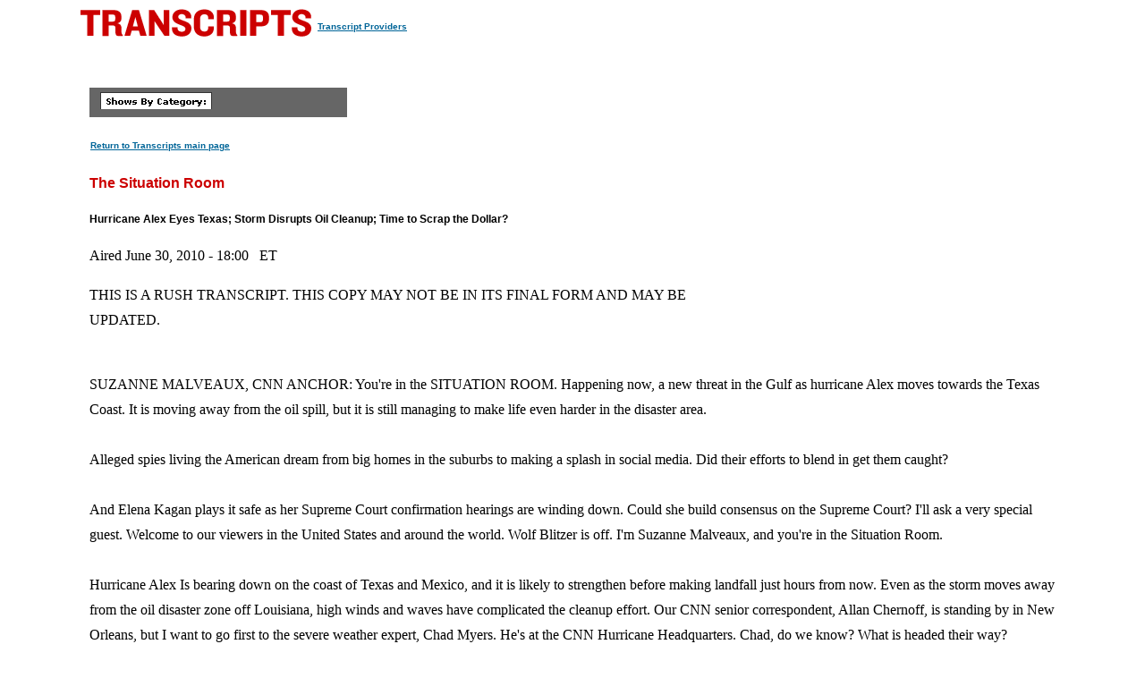

--- FILE ---
content_type: text/html
request_url: https://transcripts.cnn.com/show/sitroom/date/2010-06-30/segment/02
body_size: 19789
content:
<!DOCTYPE html>
<html lang="en">
<head>
<meta http-equiv="content-type" content="text/html; charset=iso-8859-1"/>
<title>CNN.com - Transcripts</title>

<link rel="stylesheet" href="/assets/story.css" type="text/css">

<style type="text/css">
<!--
.cnnTransHeaders,
.cnnTransDate
{ font-family: verdana, arial, sans-serif; }

.cnnTransCal,
.cnnTransHead,
.cnnTransStoryHead,
.cnnTransSubHead
{ font-family: arial, helvetica, sans-serif; }

.cnnTransHeaders,
.cnnTransDate,
.cnnTransProv
{ font-size: 10px; }

.cnnTransSubHead
{ font-size: 12px; }

.cnnTransHead
{ font-size: 14px; }

.cnnTransStoryHead
{ font-size: 16px; }

.cnnTransHeaders,
.cnnTransDate,
.cnnTransHead,
.cnnTransStoryHead,
.cnnTransSubHead,
.cnnTransProv
{ font-weight: bold; }

.cnnTransHeaders,
.cnnTransSubHead,
.cnnTransDate
{ color: #000000; }

.cnnTransHead,
.cnnTransStoryHead
{ color: #CC0000; }

.cnnTransHeaders,
.cnnTransCal
{ padding: 6px; }

.cnnTransProv
{font-family: verdana, helvetica, sans-serif; padding:1px;}

#cnnContainer {
	font-size: 16px;
	line-height: 1.75;
	margin: 10px auto 0;
	max-width: 1100px;
}

.breaking-news-showing #cnnContainer {
	margin-top: 20px;
}

#cnnContainer a {
	color: #006598;
}

#cnnContainer a:hover {
	color: #C00;
}
//-->
</style>

<script language="JavaScript1.1" src="/assets/main.js" type="text/javascript"></script>

<script>
	var cnnSiteWideCurrDate = new Date(2013, 1, 12);
</script>
</head>

<body id="contentArea" onload="cnnHandleCSIs()">
<script>window.CNNSTATICSECTION = '';</script>
<div class="cnn-js-chrome-wrapper">
    <div class="cnn-js-navigation" data-type="nav"></div>
</div>
<script>var CNNENV = "//www.cnn.com";</script>
<script src="//z.cdn.turner.com/cnn/.element/ssi/www/misc/4.0/static/js/static-chrome-companion.min.js?v23"></script>

<div id="cnnContainer">
	<div id="cnnContentContainer">
		<!-- breaking news banner -->
		<!--include virtual="/editionssi/breaking_news/2.0/bannerCSI.html"-->
		<div id="cnnMainContent">
			<div id="cnnReskin">
				<div class="cnnWCBox">
					<div class="cnnBoxHeader"><div></div></div>
					<div class="cnnBoxContent">
						<div id="cnnPageTitle">
							<!-- Header -->
							<table cellpadding="0" cellspacing="0" border="0">
								<tr valign="bottom">
									<td width="264">
										<a href="/"><img src="/assets/header.transcripts.gif" alt="TRANSCRIPTS" width="259" height="32" hspace="0" vspace="0" border="0" align="left"/></a>
									</td>
									<td width="370" align="left">
										<span style="font-family: verdana, helvetica, sans-serif; font-size:10px; font-weight:bold; padding:1px;"><a href="/providers" target="providers">Transcript Providers</a></span>
									</td>
								</tr>
							</table>
							<!-- /Header -->
						</div>
						<div class="clear"><img src="/assets/1.gif" width="1" height="5" border="0" alt=""/></div>
						<!-- Content -->

						<!-- table width="770" cellpadding="0" cellspacing="0" border="0" id="cnnArticleWireFrame" -->
						<table cellpadding="0" cellspacing="0" border="0" id="cnnArticleWireFrame">
							<tr><td colspan="2" bgcolor="#ffffff"><img src="/assets/1.gif" width="634" height="1" hspace="0" vspace="0" alt="" border="0"/></td></tr>
							<tr valign="top">
								<td><a name="ContentArea"></a><div style="padding-left:10px;">
									<table width="346" height="280" cellpadding="0" cellspacing="0" border="0" align="right">
										<tr valign="top">
											<td><img src="/assets/1.gif" width="10" height="280" hspace="0" vspace="0" alt="" border="0"></td>
											<td width="336" align="right"><!-- ADSPACE: transcripts/rgt.336x280 -->

<div id="ad-803645" align="center" style="padding: 0; margin: 0; border: 0;"></div>
<br clear="all"/>
											</td>
										</tr>
									</table>

<table width="288" cellpadding="0" cellspacing="0" border="0" bgcolor="#666666">
	<tr valign="bottom">
		<td><img src="/assets/1.gif" width="6" height="24" hspace="0" vspace="0" alt="" border="0"></td>
		<td><img src="/assets/shows_by_cat_white_header.gif" width="125" height="19" hspace="0" vspace="0" alt="" border="0"></td>
		<td align="left">&nbsp;</td>
	</tr>
</table>

<p><a href="/" class="cnnTransProv">Return to Transcripts main page</a></p>


<p class="cnnTransStoryHead">The Situation Room</p>
<p class="cnnTransSubHead">Hurricane Alex Eyes Texas; Storm Disrupts Oil Cleanup; Time to Scrap the Dollar?</p>
<p class="cnnBodyText">Aired June 30, 2010 - 18:00 &nbsp; ET</p>
<p class="cnnBodyText">THIS IS A RUSH TRANSCRIPT. THIS COPY MAY NOT BE IN ITS FINAL FORM AND MAY BE UPDATED.</p>
<p class="cnnBodyText"><br/>     SUZANNE MALVEAUX, CNN ANCHOR: You're in the SITUATION ROOM. Happening now, a new threat in the Gulf as hurricane Alex moves towards the Texas Coast.  It is moving away from the oil spill, but it is still managing to make life even harder in the disaster area.<br/> <br/>     Alleged spies living the American dream from big homes in the suburbs to making a splash in social media.  Did their efforts to blend in get them caught?<br/> <br/>     And Elena Kagan plays it safe as her Supreme Court confirmation hearings are winding down.  Could she build consensus on the Supreme Court?  I'll ask a very special guest.  Welcome to our viewers in the United States and around the world.  Wolf Blitzer is off.  I'm Suzanne Malveaux, and you're in the Situation Room.<br/> <br/>     Hurricane Alex Is bearing down on the coast of Texas and Mexico, and it is likely to strengthen before making landfall just hours from now.  Even as the storm moves away from the oil disaster zone off Louisiana, high winds and waves have complicated the cleanup effort. Our CNN senior correspondent, Allan Chernoff, is standing by in New Orleans, but I want to go first to the severe weather expert, Chad Myers.  He's at the CNN Hurricane Headquarters.  Chad, do we know? What is headed their way? <br/> <br/>     CHAD MYERS, AMS METEOROLOGIST:  This storm now only about 30 miles from making landfall south of Brownsville which would be right here.  Brownsville, Texas, the Rio Grande, and then here, 30 miles to be on shore, and it will begin to die off.  Look at this number, it is 539 miles away from the problem with the oil up there near New Orleans.  500 miles away and the waves are still 6 to 10 feet tall with this thing as it's moving away.  So, let's do a couple of different things here.<br/> <br/>     Here is the eye itself, and we'll show you that it just -- it's not going to affect most of the Texas area here south of looks a Corpus Christi, other than the bands that could come in here with tornadoes in some of the small storms, but there is the eye that'll come onshore tonight, could cause some flooding in parts of Eastern Mexico here especially with five to six inches of rainfall, even flooding warnings going on right now in Brownsville because of all the rain that's coming in.  We don't really focus on the eye, even though it' big and it's 90 miles per hour, could be 100-mile-per-hour wind gusts especially as it comes onshore later tonight, and probably around three hours, but the cells up here in the U.S.     Those are the ones that we're going to watch for most of the night.  Right now, the sustained winds at 90 and 150-mile-per-hour gusts.  The waves are away, away, 500 miles away.  The waves are six and in some spots 12 feet high, and that's where we go from here, because that's where the problem is -- Suzanne.   <br/> <br/>     MALVEAUX:  All right.  Chad, thank you so much.  Now, while Texas is bracing for the storm's impact, Alex has made a bigger mess of things in the oil disaster zone where highways have disrupted containment and cleanup operations, and there are now fears that the oil could be driven further inland.  I want to go to our Allan Chernoff who's in New Orleans.  Allan, what are you seeing on the ground?  Are folks prepared?  Are they worried? What's happening there? <br/> <br/>     ALLAN CHERNOFF, CNN SENIOR CORRESPONDENT:  Suzanne, really the big problem is out at sea, and it is because of exactly what Chad was talking about, those high waves and also high winds.  The third production vessel, so-called production vessel that was supposed to hook up to a flexible riser out in the sea near that oil spill cannot do so in these very, very intense seas.  It was supposed to begin happening today.  Now, it's not going to happen at least until July 7th at the very earliest.  That's very important because that vessel was supposed to be able to suck up about 25,000 barrels a day, the maximum that has been collected thus far.<br/> <br/>     In addition, other methods of cleaning up have not been enacted over the past couple of days because of those seas.  Let's look at skimming, OK?  I got a piece of cake over here to illustrate what skimming is all about.  When you skimming the oil off the water, you're essentially taking that frosting, taking that icing, just like that, and just tucking it away.  Well, if you got six-foot waves, you're getting a lot more water than you are icing or in the actual seas, oil.  So, you're just getting water.  It's not going to work. Therefore, they're not doing it.<br/> <br/>     They are also not burning oil and gas.  They are not spreading the dispersants because of the high winds up to 25 knots, and they also have decided that they are going to pull back on any other efforts until things calm down.  So, this is in a major way, impacting the cleanup.  Federal officials are also concerned that the oil could head over to the Chandeleur Islands and also to St. Bernard Parish east of New Orleans area, and they're saying if some of that oil actually gets on to land, BP is going to be held accountable for that.<br/> <br/>     (BEGIN VIDEO CLIP)<br/> <br/>     ADM. THAD ALLEN, NATIONAL INCIDENT COMMANDER:  If oil from this response or from this spill is pushed inland, let's say into a house as a result of the hurricane, that still is legitimate damage from the oil spill and is subject to be paid under a claims process, and so the issue will have to be how to disaggregate the damage cause by the hurricane and the implications of the oil spill.<br/> <br/>     (END VIDEO CLIP)     CHERNOFF:  So, while the actual hurricane has not hit the immediate area of the oil spill, Suzanne, it is having a major impact on cleanup efforts.   <br/> <br/>     MALVEAUX:  Allan, thank you so much with the display of the chocolate cake.  Obviously, that really shows what you're talking about, and it seems like it really -- everything is really at a standstill now.  Thank you very much, Allan.<br/> <br/>     I also want to get into the fact that they've already been slammed by the oil spill and now Louisiana oyster bin, they're gearing up for the impact of hurricane Alex.  Our CNN's Anderson Cooper, he's on the phone from New Orleans.  Anderson, you've been with these guys from the very beginning.  What's going on through their minds now? How upset are they?  How disturbed are they?  How prepared are they?<br/> <br/>     VOICE OF ANDERSON COOPER, CNN CORRESPONDENT:  You know, it's obviously very (ph) disturbing.  This is not just a business.  It's an entire way of life for fishermen (INAUDIBLE) third and even fourth generations.  I went out on the water with one oysterman yesterday and they've basically been shutdown now for several weeks.  They were actually told they could go back on the water yesterday.  Some of the areas and around Plaquemines Parish were actually open for oyster farming, but the oysterman I was with actually felt it was too soon and especially concerned about with this storm with Alex that the southern wind pushing more oil into the oyster beds.<br/> <br/>     He was going the hold off until next week to see, you know, if a new amount of oil came in because of this.  But it's, you know, it's just the last thing they need is this storm right now.  And with all of the doubt that it brings, you know, where this oil is going to be pop up next.  It's not just the oil on the surface they're concerned about.  They're seeing, you know, oil underneath the surface, obviously, with the dispersants being used, there's a lot of concern about that.  There almost have concerned about dispersants and the impacts of the dispersants may have on the oysters as they are about the oil, itself.   <br/> <br/>     MALVEAUX:  Do you get a sense that they are prepared for the hurricane season?  What's to come? <br/> <br/>     COOPER:  You know, I mean, you know, certainly, they have been through many hurricanes in the past, and, you know, survived through Katrina and were able to rebuild their business, but, you know, each year is different and this is unlike any other year.  You know, a lot of them don't have -- a lot of them don't have the crews that they had before, because now their crews are working for BP and some of the deckhands.  So, their businesses have already been affected, and, you know, they're basically just kind of waiting to see what Mother Nature is going to bring.   <br/> <br/>     MALVEAUX:  OK.  Anderson, thank you so much.  Anderson Cooper is going to have extensive coverage of the oil spill and cleanup efforts tonight on "AC 360" that's 10:00 eastern right here on CNN.  <br/> <br/>     Here are the latest numbers on Gulf animals, federal officials report 1,165 dead birds recovered with 858 rescued and 250 cleaned and released.  436 sea turtles have been found dead with 101 rescued and three of them cleaned and released.  51 sea mammals are reported dead with two rescued and one cleaned and released.<br/> <br/>     Jack Cafferty is next with the "Cafferty File."<br/> <br/>     And then those alleged Russian spies.  Prosecutors say they went to great lengths to blend into the American suburban life.  So, what were the fatal mistakes that led to their arrest<br/> <br/>     Also, a new twist in the case of a missing Iranian nuclear scientist.  A new video claims he's escaped from U.S. agents.<br/> <br/>     Plus, what kind of justice will Elena Kagan be if she's confirmed to the Supreme Court?  We're going to get legal insight from a law professor whose face may look somewhat familiar.  She's my twin.<br/> <br/>     (COMMERCIAL BREAK)<br/> <br/>     MALVEAUX:  Jack Cafferty is here with the "Cafferty File."  Hey, Jack.   <br/> <br/>     JACK CAFFERTY, CNN CORRESPONDENT:  Suzanne, here's another troubling sign about where we are these days.  The United Nations says it is time to scrap the dollar as the main global reserve currency. The U.S. dollar, of course, for years has been the currency of choice, especially in troubled times, a safe haven if you will, whenever uncertainty arises.  But a new report by the U.N. suggests the dollar has become unreliable.  It needs to be replaced with a more stable system.  A lot of countries especially in Asia, can you say China, have been building up massive dollar reserves, but because the dollar has begun to fluctuate much more recently, these country's currencies have, at times, become undervalued and that makes it harder for those countries to import things.<br/> <br/>     The U.N.'s backing a proposal that would replace the dollar with a basket of currencies.  The report says a new reserve system should not be based on a single currency in order to create more stability in the global financial system.  Russia and China have already said they support creating a new reserve currency system as does the international monetary fund, but not everybody is so sure that this is a great idea.  Some European officials suggested that it ought to be the market and not politicians that determines which countries, which currencies rather countries buy for the reserves.<br/> <br/>     There has been increased debate about using the dollar for international trade ever since the U.S. economy slipped into this ongoing recession we're in.  And unless and until something definitive is done about our $13 trillion national debt and our skyrocketing federal deficits, well, the future of the almighty greenback will remain in doubt.<br/> <br/>     Here's the question.  What does it mean if the U.N. says the dollar ought to be scrapped as the main global reserve currency?  Go to CNN.com/caffertyfile and post a comment on my blog.  You're not old enough to remember this, Suzanne, but I am.  Most of my adult life, this would have been simply considered a figment of someone's imagination.  There was nothing in the world stronger than the U.S. dollar. <br/> <br/>     MALVEAUX:  We'll have to see how the viewers -- what they think of it.  You know, Jack, joining me -- I got a special guest here.  I don't know if you know who this is.  You got two Malveauxs as opposed to one today.  What do you think?<br/> <br/>     CAFFERTY:  Really?  Is this a relative? <br/> <br/>     MALVEAUX:  This is my twin sister as a matter of fact, Jack.   <br/> <br/>     CAFFERTY:  Well, let's get a close-up of her, so I can see.  I don't have my glasses on.  Oh, look at that.   <br/> <br/>     MALVEAUX:  You got double trouble on your hands today.  I hope you can handle it.   <br/> <br/>     CAFFERTY:  So much beauty in a single-family.   <br/> <br/>     MALVEAUX:  Oh, my goodness.  Jack is a charmer.  Jack has been so nice this week.  He's just been charming the heck out of us.  So, we will see how it goes.  It's working, Jack.  It's working.  Well, she is also a law professor at Catholic University Columbus Law School specializing in civil rights and civil procedure.  Suzette, we get to talk about this not at home, but here in the SITUATION ROOM.  Thanks for being here.   <br/> <br/>     PROF. SUZETTE MALVEAUX, CATHOLIC UNIVERSITY:  Thanks for inviting me, Suzanne.   <br/> <br/>     MALVEAUX:  Now, I know that you've been watching these hearings. Clearly, a lot of people, particularly, on the right and the left are interested in the outcome of all of this, because they think the court is going to change.  Why should everyday Americans care about how this court and the makeup of the court? <br/> <br/>     SUZETTE MALVEAUX:  Great question.  You know, there's a funny study that has come out actually that says that most Americans can identify two dwarfs as part of the Snow White and seven dwarfs, but they can't identify two justices on the United States Supreme Court. So, clearly, there's this disconnect for most Americans, and it matters who is on the Supreme Court, and it matters the types of cases that the Supreme Court decides.  It's to everyday Americans they're dealing with issues that we care about.  So, for example, if you think about immigration, the court has recently decided to look at a case this fall dealing with an immigration law coming out of Arizona.   <br/> <br/>     MALVEAUX:  And it's not the controversial one that everybody is thinking about? <br/> <br/>     SUZETTE MALVEAUX:  Right.  Different one.  Different one.  But it turns out that this law has employers punished if they decide to hire illegal immigrants, and what the court is going to be doing is figuring out does that state law, is it preempted by federal law? Which is a huge question.  Because it's going to impact a thousands of immigrants in Arizona, workers and really all of the border states in all of the country are going to be looking at that as well as employers.   <br/> <br/>     MALVEAUX:  And the gun rights? <br/> <br/>     SUZETTE MALVEAUX:  Gun rights, the same thing.  The court decided last week, Monday, that there's an individual right to bear arms under the second amendment.  It applies not only to the federal government but to the states as well.  But what the court didn't tell us is what gun regulations are going to be allowed or going to be constitutional. So, again, you have people all over the country who really care about this sort of detail.   <br/> <br/>     MALVEAUX:  And watching the hearings, what makes this one different than some of the others that you have followed? <br/> <br/>     SUZETTE MALVEAUX:  I mean, it certainly doesn't have all of the sparks and fireworks that we saw with Clarence Thomas and Anita Hill hearings, and we haven't seen that since, really, if you look at Alito, if you look at Roberts, if you look at Sotomayor, we haven't had those fireworks for a while.  And so this is really kind of the same cloth.  What I think it's interesting though about this hearing is the way Elena Kagan has used it as a teaching moment.  She really has helped people understand what is it that Supreme Court justices actually do, right?  How do they make decisions?<br/> <br/>     Sure, they have to look at the constitution, the language, but then they also have to consider things like history and tradition and other cases, and judges have to judge, right?  They have to make determinations between some really difficult kinds of questions and competing interests.   <br/> <br/>     MALVEAUX:  And we've heard a lot about her ability to build the consensus that perhaps this would change either move the court to the left or to the right.  Do we think that there's going to be any significant shift real quick? <br/> <br/>     SUZETTE MALVEAUX:  You know, on the surface, it could look that way, because you're sort of trading one liberal for another, but I think if you step back and look at the big picture, you know, Stevens is actually not quite liberal.  You have the court shifting to the right becoming more conservative and making him look liberal, so I think, in many ways, people don't realize the court is probably more moderate than we imagine.   <br/> <br/>     MALVEAUX:  And we heard Senator Diane Feinstein give praise to Kagan.  Obviously, this would be a history making to have three women all together on the Supreme Court at the same time.  How do you think that's going to play out? <br/> <br/>     SUZETTE MALVEAUX:  I think that transition is really interesting. You know, once you get that critical mass, you have three women on the bench at the same time, it may open up the possibility of people feeling more comfortable, and in fact, you know, allowing some differences of opinion among the women on the court.  So, we may start seeing some differences, and I think that's a sign of change and progress.   <br/> <br/>     MALVEAUX:  So, will we see you on the Supreme Court, Suzette? <br/> <br/>     SUZETTE MALVEAUX:  OK, sure.  <br/> <br/>     MALVEAUX:  All right.  You know, if you want to fill in for me tomorrow here in the SITUATION  ROOM, if you're available, do you think that anybody will notice the difference? <br/> <br/>     SUZETTE MALVEAUX:  Oh, I'm sure.   <br/> <br/>     MALVEAUX:  Maybe Jack will notice.  <br/> <br/>     SUZETTE MALVEAUX:  Thanks again, Suzanne.<br/> <br/>     MALVEAUX:  Thanks, Suzette.  Appreciate it (ph).<br/> <br/>     MALVEAUX:  They went out of their way to blend in.  So, (INAUDIBLE) authorities to these alleged Russian spies.  We're going to talk about it with Congressman Pete Hoekstra of the House Intelligence Committee and CNN national security contributor, Fran Townsend.<br/> <br/>     And an Iranian nuclear scientist, did he defect (ph) to the U.S. or was he kidnapped and tortured?  The mystery deepens with the new video.<br/> <br/>     (COMMERCIAL BREAK)<br/> <br/>     MALVEAUX:  Lisa Sylvester is monitoring some of the other top stories that are coming into the SITUATION ROOM right now.  Lisa, what are you working on? <br/> <br/>     SYLVESTER:  Hi there, Suzanne.  Well, first, I got to say that was a real treat having your twin Suzette.  I really enjoyed that.   <br/> <br/>     MALVEAUX:  It was weird calling her Professor Malveaux.  You know, I used to call her Zette, but you know, Professor Malveaux for today, that will do.<br/> <br/>     SYLVESTER:  And I'm sure have told you, you, guys, actually sound alike, too.  It's not just looking alike but sounding alike. <br/> <br/>     MALVEAUX:  Yes, that's true.   <br/> <br/>     SYLVESTER:  All right.  So, let's do a wrap of the news here. The death toll for NATO forces in Afghanistan is climbing again.  A service member was killed by small arms fire in an insurgent attack today bringing the number killed in June to 101.  The previous deadliest month was last August when 79 troops were killed.  The new milestone comes on the same day the Senate confirmed General David Petraeus as the new commander in Afghanistan.<br/> <br/>     Researchers in India say cell phones may be to blame for the alarming decline of bee populations with pollinated estimated 90 percent of crops worldwide. The study involved exposing a hive to two cell phones for 30 minutes a day.  Within three months, the bees stop producing honey.  The queen bee production dropped by half and the hives (ph) population limited.<br/> <br/>     And hundreds of thousands of laptops maybe a burn hazard and that's prompting a massive recall by Sony.  It covers 233,000 Vios notebook computers.  The company says there have been 30 reports of overheating, enough to melt keyboards and casings.  Details of which series are covered in the recall can be found on the Sony website -- Suzanne.<br/> <br/>     MALVEAUX:  All right.  Thank you, Lisa.<br/> <br/>     Well, homes in the suburb social networking.  Did the alleged Russian spies do themselves in by trying to fit in? ><br/> <br/>     Plus, a man claiming to be a missing Iranian nuclear scientist shows up on YouTube video.  We're going to have the latest twist in this extraordinary story.<br/> <br/>     And President Obama turns up the heat on Republicans.  How he is using their own words against them.<br/> <br/>     (COMMERCIAL BREAK)<br/> <br/>     MALVEAUX:  From home in the suburbs to making a splash in social media.  Did the alleged Russian spies make a mistake by trying to live very American lives?  CNN's Brian Todd is digging to that.  Brian, I guess, it's a fascinating irony when you think about it that that could have been the reason why they actually decided, hey, you know, we're going to call them in.  What happened? <br/> <br/>     BRIAN TODD, CNN CORRESPONDENT:  Well, a key question here, Suzanne, is did they overextend with their alleged cover?  Did they make critical mistakes that led to their arrest?  We're learning new fascinating details about these alleged spies.  These were suburban parents, working professionals, some with very impressive resumes. And according to documents we found, they also didn't lack ambition when it came to keeping up with their neighbors.<br/> <br/>     (BEGIN VIDEOTAPE) <br/> <br/>     TODD (voice-over):  They tried to blend in by buying into the American dream.  Just a couple of weeks before their arrest, two of the alleged Russian spies, a married couple, bought this Boston area townhouse for nearly $800,000.  Records show the husband, accused spy, Donald Heathfield (ph) bought the property under the name of someone who prosecutors say had been dead for years.  Court documents say another married couple argued with the Russian handlers about this Montclair, New Jersey house.  The couple thought they should be allowed to buy the place.<br/> <br/>     Their spy masters wanted to buy it themselves.  According to the documents, the couple who went by Richard and Cynthia Murphy wrote to their bosses, it was a convenient way to solve the housing issue plus to do as the Romans do in a society that values homeownership."  But did at risk blowing what looked like their deep cover.  I asked Tyler Drumheller, a former CIA officer who run agents in Europe.<br/> <br/>     Weren't the agents making a decent case though by saying we're trying to blend in here, doing as Americans do and buying houses? <br/> <br/>     TYLER DRUMHELLER, FORMER CIA OFFICER:  Well, I'm sure in their minds, they were, but in fact, this is one of those cases where convenience trumps security.  It's an easy case to make.  While everybody else is doing, I should do it.  But really, the only way to guarantee that you're not going to be noticed is not to be noticed. The minute you do something, business like or you're getting to a big business transaction, you have do diligence, you have background checks, you have credit checks and all that, and all that out you at the mercy of just one little person somewhere saying, wait a second, that's not quite right.   <br/> <br/>     TODD:  Another alleged spy who went by Anna Chatman was all over social media touting her real estate credentials on Facebook and the professional network linked in.  Former intelligence officials say that and the house buying ventures were risky, but probably not fatal to the operation.  Former FBI counterintelligence agent, Eric O'Neill, says, in the cases of Chapman and another alleged spy, mistakes in the field were critical.   <br/> <br/>     ERIC O'NEILL, FORMER FBI OPERATIVE:  When you get cute, that's when you get into trouble.   <br/> <br/>     TODD:  How did they get cute? <br/> <br/>     O'NEILL:  Here we had at least two of the individuals who were approached in what's called a false flag operation.  That means that a someone working for the FBI pretends they're a Russian handler and comes using information that we've gathered from the investigation and gives them the right code phrases and pass phrases to make them think that they are supposed to be working for this person.  If you were smart, you might think, OK, I've been sending information back and forth using a laptop for the past member years.  Maybe, it would be prudent if I did that one more time before I meet with this person and find out if it's legitimate.<br/> <br/>     (END VIDEOTAPE)<br/> <br/>     TODD (on-camera):  Instead, both Anna Chapman and another alleged spy, Mikhail Semenko, met in person with their new handlers both of whom turned out to the be undercover FBI agents.  Both meetings according to court documents took place last Saturday in New York and Washington.  The very next day, Chapman, Semenko, and eight others were arrested were arrested, and the spy network was taken down, Suzanne.<br/> <br/>     MALVEAUX:  I understand one of them actually went to a very prestigious graduate school as pursuing a degree?   <br/> <br/>     TODD:  That's right.  We found that one of the alleged spies who went by the name Donald Heathfield, (ph) according to prosecutors, actually got a Master's degree from the Kennedy School of Government at Harvard ten years ago.  The former CIA officer Tyler Drumheller says he may have been asked to do that by his alleged Russian handlers to get close to people who were getting into government.  Obviously, people go on to some very impressive things after that program.  They were here on a recruiting mission, so what better way to do that.  <br/> <br/>     MALVEAUX:  I can't imagine that at the Harvard Kennedy school. All right.  Thank you Brian.<br/> <br/>     Joining me is Republican Congressman Pete Hoekstra of Michigan. He is the ranking member on the intelligence committee and CNN national security contributor, Fran Townsend.  She was homeland security adviser to President Bush and worked in the justice department during the Clinton administration.  First Fran, I want to start off with you.  These are alleged operatives. They were married couples.  They had kids.  They lived in the suburbs and blended into the American society beautifully, and does it surprise you at how entrenched they were in American culture? <br/> <br/>     FRAN TOWNSEND, CNN NATIONAL SECURITY CONTRIBUTOR:  Not at all, Suzanne.  In fact, it is the really good trade craft that you want. You want a long background and legend to people so that if anybody digs in or asking questions, they can have references that they can really survive sort of the base scrutiny that you go through in everyday life, so and the Russians are very good at this.  Obviously, we have seen from statements from Vladimir Putin, he is very angry, but I said to someone that he is angry they got caught, because he didn't realize we were that good.  This is a long-term investigation and the FBI deserves a good deal of credit for uncovering them.  These are not easy cases.  <br/> <br/>     MALVEAUX:  But Fran, did they get useful information or are they basically low-hanging fruit? <br/> <br/>     TOWNSEND:  Well, it is funny, Suzanne, there is a big investment in these clandestine covert agents, but what you do is you look for them to report over many decades.  I mean it is a long-term investment and a lot of times they are gathering open source information that is not easily available.  It's not as traceable if they gather it here. They are making contacts.  They want to meet influential people and they are trying to assess people for recruitment over a long period of time.  So I think it is a pretty important operation for them.  <br/> <br/>     MALVEAUX:  Well, Congressman, I want you to weigh in on this. How concerned are you that this is the tip of the iceberg when it comes to spying inside of the United States? <br/> <br/>     REP. PETE HOEKSTRA (R)-MICH., INTELLIGENCE COMMITTEE:  Well, I don't worry about that whether it is the tip of the iceberg or not.  I know it's the tip of the iceberg.  Not only are the Russians involved in this, but the Iranians are involved in these types of activities. The Chinese are very involved in these types of activities.  We just had a successful prosecution earlier this year of a Chinese sleeper, and Fran is absolutely right, these countries have invested, you know, significant amounts of time and energy and personnel to get people planted here today so that maybe in five or ten or 15 years, they only need one of these people to pay off and get an important penetration, and provide them with real significant and valuable information.  This is the tip of the iceberg.  There is a lot more of this going on.  <br/> <br/>     MALVEAUX:  Who are the most dangerous spies? Congressman, you mentioned the Chinese and the Iranians and either one of you jump in here.  Do we know who is the most dangerous when it comes to getting our state secrets? <br/> <br/>     TOWNSEND:  Well, go ahead, Congressman.  <br/> <br/>     HOEKSTRA:  Well, okay, from my perspective, I think both the Russians and the Chinese are very, very aggressive.  They are very good.  They are not only targeting military and intelligence areas, but they are also targeting our research universities and there is cases where we are well aware of that they have stolen our secrets and stolen our information and they have patented it before we have ever known that they have taken it.  <br/> <br/>     TOWNSEND:  That is right.  I agree completely with the Congressman and the other thing I would mention that they target is our commercial, our technology.  You know, our American companies invest a lot of money in R&D and we know that the Chinese and the Russians are very aggressive about targeting what in this country is that they can get through commercial relationships or on open sources, but what is restricted from transfer outside of the country, and so that is another one of the benefits that these sleepers can establish commercial relationships that really steal our intellectual property.  <br/> <br/>     MALVEAUX:  And Fran, covering President Bush, and we know that the focus has been on fighting terrorism, and going after the terrorists and trying to unveil these plots, if you will.  How much of the resources that we have are going into the fighting terrorism, disrupting the plots as opposed to going after the spies who are gathering information year after year after year?  And do they compete with each other? <br/> <br/>     TOWNSEND:  Well, there is always, you know, in a world of unlimited resources, there is always some prioritization, but under President Bush we established the counterintelligence center.  It is now headed by a former deputy director of the FBI Bear Bryant.  There is a counterintelligence division at the FBI and this is tremendous priority.  I can remember when the Bush administration came in briefing then Attorney General Ashcroft about that Robert Hanson case. There is a lot of expertise, a lot of depth and a lot of resources are put against this, because it is a very serious threat.  <br/> <br/>     MALVEAUX:  Congressman, do you get a sense of how many people there are actually in the United States who are involved in spying and is that the most dangerous type of person who is collecting information or is it the person in their basement who is trying to hack into a computer? <br/> <br/>     HOEKSTRA:  Well, I think that what you have got in a free society, we are a target-rich environment.  When you take a look at the long list or types of, you know, counterintelligence activities, espionage or threats into the United States, I think that you're talking in the hundreds of people that are doing this, people from Russia and China and we are also worried now about as you said the cyber attacks which can happen from the United States or can really happen from anyplace in the world and we can't identify exactly where those threats are coming from.  You know, we may also have the same kind of sleeper cells here from Hezbollah, al Qaeda, and Hamas who are not here to steal intelligence, but are here to attack the United States some day.  As Fran said, there is a robust activity with the FBI, the intelligence community going after these types of threats at the same time that we are trying to identify the military threat.  We just need to make sure that all of the folks involved in this are working together and I think that they are.  <br/> <br/>     MALVEAUX:  All right. Congressman Hoekstra, and Fran Townsend, we'll leave it there.  Thank you very much.  <br/> <br/>     HOEKSTRA:  Thank you.<br/> <br/>     MALVEAUX:  The mystery surrounding a missing Iranian nuclear scientist is getting even deeper as a new video surfaces.  We're investigating allegations of defection, kidnapping, and even torture.  <br/> <br/>     (COMMERCIAL BREAK)<br/> <br/>     MALVEAUX:  A man claiming to be a missing Iranian nuclear scientist shows up again on YouTube now.  He has an extraordinary story to tell.  Our Mary Snow has been looking into this.  Mary, what have we learned now from the new videotape? <br/> <br/>     MARY SNOW, CNN CORRESPONDENT:  Well, Suzanne, I have to tell you this is a case that is cloaked in mystery, and one that is taken another curious turn.  For the second time this month, videos have surfaced of a man claiming to be a missing Iranian scientist sending messages to his family.  <br/> <br/>     (BEGIN VIDEOTAPE)<br/> <br/>     SNOW:  I am Shahram Amiri, the video begins and he says he has escaped people in Virginia and in talking to the camera, he tells his family not the worry about his health and he hopes to return to Iran. The YouTube videos are supposedly Shahram Amiri, an Iranian nuclear scientist who disappeared a year ago during a religious pilgrimage to Saudi Arabia, and the mystery deepens.  Iran blames the U.S. for its disappearance, and something that the U.S. denies.  They are not saying much more.  <br/> <br/>     P.J. CROWLEY, STATE DEPT. SPOKESMAN:  I don't know where he is, but I can't comment on that.  This is ostensibly, a third video, but I don't think that we are in a position to validate what is on the video or the circumstances surrounding it.  <br/> <br/>     SNOW:  While officials are not saying much, Amiri, if these videos are truly him is sending conflicting messages.  CNN could not independently verify they were authentic or the identity of the man in the videos but they've been broadcast on Iranian TV.  Three weeks ago in this video, he claimed to be tortured and kidnapped, but then -- a more polished video saying he is studying in the U.S. and doing so freely.  All of it has led questions to who Amiri is and whether he defected.  One nuclear weapons expert briefed by administration officials on Iran tells CNN he was not coerced.  <br/> <br/>     DAVID ALBRIGHT, INSTITUTE FOR SCIENCE & INTERNATIONAL SECURITY: A senior U.S. official told me that Amiri had asked to come to the United States, that he had provided information about nuclear, what we call nuclear weaponization, the process of actually making a nuclear weapon.  <br/> <br/>     SNOW:  David Albright believes that Amiri may have second thoughts and trying to protect his family with these videos, but it is just speculation.  <br/> <br/>     ALBRIGHT:  The Iranian government may have threatened his family, and now he is trying to protect them.  He may be very scared about what they may do to his family.  <br/> <br/>     (END VIDEOTAPE)<br/> <br/>     SNOW:  Suzanne, a U.S. official who is not authorized to talk to the media about such issues tells CNN it would be ludicrous in his words or preposterous to claim that an individual is kidnapped in the U.S. and held against his will and questions how he would produce any of the videos if he were held against his will.  Suzanne.  <br/> <br/>     MALVEAUX:  Fascinating story.  Thank you, Mary.  <br/> <br/>     President Obama slams a pair of Republican leaders, how he is using their own words against them.   <br/> <br/>     (COMMERCIAL BREAK)<br/> <br/>     MALVEAUX:  With midterm elections around the corner, President Obama is turning up the rhetorical heat on the Republicans, using their own words against them.  Take a listen.  <br/> <br/>     PRES. BARACK OBAMA (D), UNITED STATES:  The leader of the Republicans in the house said that financial reform was like -- I'm quoting here -- using a nuclear weapon to target an ant.  That is what he said.  He compared the financial crisis to an ant.  This is the same financial crisis that led to the loss of nearly 8 million jobs. Same crisis that cost people their homes, their life savings.  He can't be that out of touch with the struggles of American families.  <br/> <br/>     MALVEAUX:  I want to bring in our CNN's John King who is host of "JOHN KING, USA" and CNN senior political analyst Gloria Borger.  This reminds me of the campaign all over again, they grab one thing and pound, pound, pound and before you know it, they have a characterization going of the Republicans.  Is this like a blueprint for what we're going to see midterm elections? <br/> <br/>     JOHN KING, CNN ANCHOR:  Well, it is a gift to the president.  And John Boehner tried to explain away what he meant.  Look, the wind is at the Republican's backs, it's in the president's face.  Unemployment is 9.7 percent.   Where he was in Racine, Wisconsin it's over 14 percent.  Numbers out Friday are unlikely to be good.  They could get worse.  And so when you're a president and you know your party is going to lose and the other side says something like this that you can turn and spin, very smart of the president politically to get out there and say what to try to convince the voters it would be worse if they were in charge.  I know you are not feeling good, but it would be worse.  <br/> <br/>     GLORIA BORGER, CNN SENIOR POLITICAL ANALYST:  Have you watched kids play t-ball where the ball is sitting right there on the tee and all they have to do to take a whack at it? That is what President Obama did today.  You know the Democrats are having a rough time as John said.  Sometimes the best thing they have going for them is the Republicans.  This was one of those instances John Boehner today but also we had Joe Barton who apologized to BP for the escrow -- <br/> <br/>     MALVEAUX:  We heard the president go after him as well.  <br/> <br/>     BORGER:  Well, there you are, another t-ball and he took it and he whacked it which is exactly what you would expect him to do. Because it is too easy.  <br/> <br/>     MALVEAUX:  The out of touch argument, that was something that we heard during the campaign.  They were accusing candidate Obama to be out of touch.  Is this something that could possibly stick to the Republicans? <br/> <br/>     KING:  Well, you have a midterm election where the question is, did the Republicans have a good year or did they have great year?  A good year is 28 maybe 32 seats and a great year would be a wave to get them a majority in the house and the Senate, and Suzanne, that comes down if you are Republicans, to being near-perfect in the really hard races.  If them Democrats can find arguments like this, and the Republicans are saying things that are out of touch.  Mr. Boehner was trying to be cute.  Don't try to be cute.  What he was saying is it is disproportionate response but not an ant and nuclear weapon.  If it is one house here or Senate race here or there, and that is progress in what would be a tough year.  <br/> <br/>     BORGER:  And this is what the Democrats want Barack Obama do. They have been complaining privately, you are running against Washington.  Don't run against Washington.  We are running Washington. Run against Republicans.  <br/> <br/>     MALVEAUX:  In all fairness, the Congressman responded this way, and he said that the president should be focused on solving the problems of the American people, stopping the leaking oil and cleaning up the gulf and scrapping the job killing agenda, repealing and ending Obama care, and not criticizing my metaphors.  He's trying to paint the president as being petty.<br/> <br/>     KING:  Yet if he hadn't chosen that metaphor he wouldn't be having to issue this statement telling the president to worry about other things.  That's what I'm saying. Mr. Boehner was trying to be cute, but cute hardly ever works.  <br/> <br/>     BORGER:  Remember, he is the one who pulled Joe Barton aside and said you better reverse your statement, and so, now, he is the one who had to sort of put out the note.  <br/> <br/>     MALVEAUX:  Well, Gloria and John, thank you.  <br/> <br/>     KING:  The note.  <br/> <br/>     MALVEAUX:  Jack Cafferty is next, and then a quarter century of Larry King Live, a most unusual look is next.  <br/> <br/>     (COMMERCIAL BREAK)<br/> <br/>     MALVEAUX:  Time now to check back in with Jack Cafferty.  Hey, Jack.  <br/> <br/>     JACK CAFFERTY, CNN CORRESPONDENT:  Hey, Suzanne.  You've got to love our viewers.  The question this hour, what does it mean if the U.N. says the dollar ought to be scrapped as the main global reserve currency? <br/> <br/>     Anthony in New Jersey says, "It will never happen.  We invented capitalism.  Any change from the dollar will result in a worldwide cataclysm.  The United States is once again expressing the futility of its existence.  They don't have a clue, so why should we worry?  When we suffer a glitch, the world goes into convulsions.  They wouldn't know what to do without the line of security blanket that is America." <br/> <br/>     Nick in Canada writes, "I think this is a great idea.  I'm not an economist.  I'm not even very smart but like stock brokers tell you, it's time to diversify your portfolio.  Maybe we should diversify our global currency.  Perhaps some form of currency that's a combination of all the g-20 currencies would be the most stable or possibly go back to the gold standard."  <br/> <br/>     Karen in Chicago writes, "If the greenback's so unreliable, then the United States ought to just withdraw from the U.N. and stop giving it to other countries."<br/> <br/>     Cordero writes, "The new world order is coming into view."  <br/> <br/>     Michael writes, "For a century the world has been dependent on the United States to buy its products and we kept the world economy afloat doing that.  If they expect to sell us any more products, then they'll have to take our money.  That's just the way it works, Frenchy.  Apparently, you can't replace the dollar with the euro because that currency's falling apart.  You can't replace it with the Chinese yuan because that system is rigged.  If the dollar goes down, the t-bills go down with it so the U.N. is just blowing smoke."  <br/> <br/>     Frank in Florida writes, "Anything that comes out of the U.N. should not be taken seriously.  It was intended to be for our amusement.  It gets four stars as the best comedy show in New York City."  <br/> <br/>     Bob says, "I don't know.  Will it affect me buying a Chevy 4 x4 or not?"<br/> <br/>     If you want to read more, go to my blog at CNN.com/CaffertyFile where you will find other enlightened correspondence.<br/> <br/>     MALVEAUX:  All right.  We look forward to seeing that.  Thank you Jack.<br/> <br/>     It's the end of a prime-time era.  Larry King announcing he's turning off his mike after 25 years.  Our CNN's Jeanne Moos takes a most unusual look at some unforgettable shows.  <br/> <br/>     (COMMERCIAL BREAK)  <br/> <br/>     MALVEAUX:  Here's a look at "Hot Shots." In Afghanistan, a soldier patrols the terrain during the deadliest month for NATO forces in nine years of conflict.  <br/> <br/>     In Taipei, Taiwan, a man walks by a wall of panels at the stock market.  <br/> <br/>     In Vatican City, cardinals and bishops shade themselves from the sun during the pope's weekly address.  <br/> <br/>     And on a warm day in Munich, Germany, children admire a garden from atop a bridge.  <br/> <br/>     Hot shots, pictures worth a thousand words.<br/> <br/>     CNN's Larry King is getting ready to hang up his suspenders after 25 years as a prime-time icon.  That gave our CNN's Jeanne Moos a lot of material to work with.  <br/> <br/>     (BEGIN VIDEOTAPE)<br/> <br/>     JEANNE MOOS, CNN CORRESPONDENT:  Larry, we know your palsy-walsy with presidents and world leaders but those aren't the moments we want to highlight.  <br/> <br/>     UNIDENTIFIED FEMALE:  How's this? <br/> <br/>     LARRY KING, CNN ANCHOR:  I'm fine, I'm following the clock.  <br/> <br/>     MOOS:  Now that our time with you is running out, we'd like to recall the feisty moments.  <br/> <br/>     UNIDENTIFIED FEMALE:  Larry, you're being inappropriate.  <br/> <br/>     KING:  I'm asking a question.  <br/> <br/>     MOOS:  The unexpected moments.  Like when a toad freaked out your son.  <br/> <br/>     UNIDENTIFIED MALE:  Those are poison glands.  Right back there. No, no, he's not going to hurt you.  <br/> <br/>     UNIDENTIFIED MALE:  Get it away from me.  <br/> <br/>     MOOS:  Moments like the one when Marlon Brando wanted you to stop pointing at him.  <br/> <br/>     MARLON BRANDO:  Yeah, it's not this finger, it's this finger I'm worried about.       MOOS:  That years of TV, Larry.  Isn't it fun? <br/> <br/>     KING:  Okay, we'll take a break, don't scream in my ear, I'm a human being.  We'll return after this.  We'll be right back.  Don't go away.  <br/> <br/>     MOOS:  Now you're going away.  Who's going to take our calls? <br/> <br/>     KING:  Oklahoma City, hello.  Gainesville, Florida, hello. Boston, Massachusetts, for Monica Lewinsky.  <br/> <br/>     MOOS:  Who are comedians going to kid for having so many wives.  <br/> <br/>     UNIDENTIFIED MALE:  One more and I'm the octo mom of divorcees.  <br/> <br/>     MOOS:  You always seem to laugh along.  <br/> <br/>     UNIDENTIFIED MALE:  Larry, we've got an interview with one of your experiments in an assisted living in Miami.  <br/> <br/>     MOOS:  You danced along.  You played along.  You sang along with Willie Nelson.  <br/> <br/>     Please forgive us for raiding your New York office and borrowing your old-fashioned, nonfunctioning RCA mike.  The Larry King memorial microphone.  <br/> <br/>     UNIDENTIFIED MALE:  I think he's got one in ever city.<br/> <br/>     MOOS:  And a few pairs of trademark suspenders.  These are English.  These are English.  Made in London.  In the halls of CNN, this is a holy relic.  Do you know what this is? <br/> <br/>     UNIDENTIFIED FEMALE:  Do we need to bow down? <br/> <br/>     MOOS:  You should bow down.  This is Larry King's microphone.<br/> <br/>     Want to meet Larry King's microphone?<br/> <br/>     UNIDENTIFIED MALE:  That's awesome.  <br/> <br/>     MOOS:  Want to touch his microphone? <br/> <br/>     UNIDENTIFIED FEMALE:  I would.  It's nice.  <br/> <br/>     MOOS:  These are his actual suspenders.  <br/> <br/>     UNIDENTIFIED FEMALE:  You should take over.  <br/> <br/>     MOOS:  I feel like a walking Larry King museum here.  I once ran into Larry while I was out doing man on the street interviews.  <br/> <br/>     KING:  You are the world's most famous street walker.  Get back to work.  <br/> <br/>     MOOS:  The guy who asked a million questions also knew how to answer them.  <br/> <br/>     UNIDENTIFIED FEMALE:  And I ask you, what would be the first question you would ask god, do you remember what you said? <br/> <br/>     KING:  Do you have a son? <br/> <br/>     UNIDENTIFIED FEMALE:  Yes, I thought that was the greatest answer ever.  <br/> <br/>     MOOS:  After 25 years at CNN, Larry, you're still leaving them quivering.  Jeanne Moos, CNN -- are you sniffing? -- New York.  <br/> <br/>     (END VIDEOTAPE)<br/> <br/>     MALVEAUX:  Remember, you can follow what's going on in THE SITUATION ROOM. I'm on twitter.  You can get my tweets at twitter.com/suzannemalveaux.  That's all one word.  I'm Suzanne Malveaux in THE SITUATION ROOM.  JOHN KING USA starts right now.<br/> <br/></p>


                            </div></td>
						</tr>
					</table>

						<!-- /Content -->
					</div><!-- /cnnBoxContent -->
					<div class="cnnBoxFooter"><div></div></div>
				</div><!-- /cnnWCBox -->
				<div class="clear"><img src="/assets/1.gif" width="1" height="1" border="0" alt=""/></div>
			</div><!-- /cnnReskin -->
		</div><!-- /cnnMainContent -->
	</div><!-- /cnnContentContainer -->
<script>var CNN = CNN || {}; </script>
<div class="cnn-js-chrome-wrapper">
    <div class="cnn-js-navigation" data-type="footer"></div>
</div>
<script type="text/javascript" src="//lightning.cnn.com/launch/7be62238e4c3/97fa00444124/launch-2878c87af5e3.min.js"></script>


</div><!-- /cnnContainer -->
<img src="//cdn.cnn.com/cnn/images/1.gif" alt="" id="TargetImage" name="TargetImage" width="1" height="1" 
onLoad="getAdHeadCookie(this)"><img src="//cdn.cnn.com/cnn/images/1.gif" alt="" id="TargetImageDE" 
name="TargetImageDE" width="1" height="1" onLoad="getDEAdHeadCookie(this)">

</body>
</html>

--- FILE ---
content_type: text/javascript
request_url: https://lightning.cnn.com/launch/7be62238e4c3/97fa00444124/71d84a856cfb/RC0f55d142cf324bfe96150fc9a20d8e8c-source.min.js
body_size: 499
content:
// For license information, see `https://lightning.cnn.com/launch/7be62238e4c3/97fa00444124/71d84a856cfb/RC0f55d142cf324bfe96150fc9a20d8e8c-source.js`.
_satellite.__registerScript('https://lightning.cnn.com/launch/7be62238e4c3/97fa00444124/71d84a856cfb/RC0f55d142cf324bfe96150fc9a20d8e8c-source.min.js', "wminst.Util.loadScript(\"//www.i.cdn.cnn.com/zion/zion-mb.min.js\",(function(){try{if(\"undefined\"!=typeof s){var i=ZionMessageBus.getInstance(),e=s.visitor.getMarketingCloudVisitorID(),n=s.visitor.getAnalyticsVisitorID();i.publish(\"id_found\",{type:\"adobe_ecid\",value:e}),i.publish(\"id_found\",{type:\"adobe_vi\",value:n})}}catch(i){console.error(i)}}));");

--- FILE ---
content_type: application/javascript
request_url: https://ml314.com/utsync.ashx?et=0&eid=64240&ct=js&fp=YOUR_USER_ID&cp=https%3A%2F%2Ftranscripts.cnn.com%2Fshow%2Fsitroom%2Fdate%2F2010-06-30%2Fsegment%2F02&pv=1769813095324_47nhf3y9f&bl=en-us%40posix&cb=5342775&si=1769813095324_47nhf3y9f&s=1280x720&nc=1&v=2.8.0.252-lw
body_size: 229
content:
_ml.setFPI('3658680425809182774');_ml.syncCallback({"es":true,"ds":true});

--- FILE ---
content_type: application/x-javascript;charset=utf-8
request_url: https://smetrics.cnn.com/id?d_visid_ver=5.5.0&d_fieldgroup=A&mcorgid=7FF852E2556756057F000101%40AdobeOrg&mid=44259084827706245344360411825783433168&ts=1769813095246
body_size: -39
content:
{"mid":"44259084827706245344360411825783433168"}